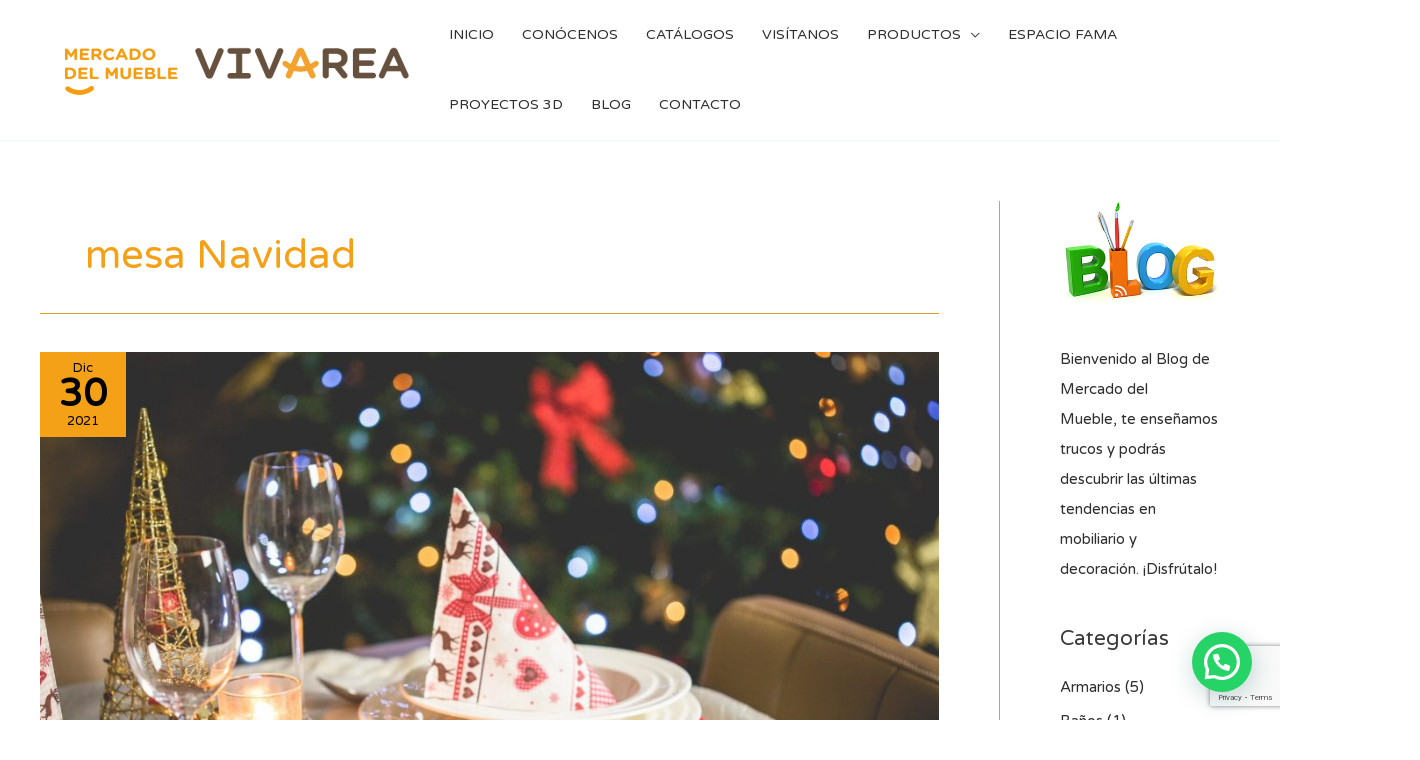

--- FILE ---
content_type: text/html; charset=utf-8
request_url: https://www.google.com/recaptcha/api2/anchor?ar=1&k=6Lf_BJ8pAAAAAH7FZBj6W4Wfrt9JfaQxhittlLfE&co=aHR0cHM6Ly93d3cubWVyY2Fkb2RlbG11ZWJsZS5lczo0NDM.&hl=en&v=N67nZn4AqZkNcbeMu4prBgzg&size=invisible&anchor-ms=20000&execute-ms=30000&cb=xcxhujch9d37
body_size: 48828
content:
<!DOCTYPE HTML><html dir="ltr" lang="en"><head><meta http-equiv="Content-Type" content="text/html; charset=UTF-8">
<meta http-equiv="X-UA-Compatible" content="IE=edge">
<title>reCAPTCHA</title>
<style type="text/css">
/* cyrillic-ext */
@font-face {
  font-family: 'Roboto';
  font-style: normal;
  font-weight: 400;
  font-stretch: 100%;
  src: url(//fonts.gstatic.com/s/roboto/v48/KFO7CnqEu92Fr1ME7kSn66aGLdTylUAMa3GUBHMdazTgWw.woff2) format('woff2');
  unicode-range: U+0460-052F, U+1C80-1C8A, U+20B4, U+2DE0-2DFF, U+A640-A69F, U+FE2E-FE2F;
}
/* cyrillic */
@font-face {
  font-family: 'Roboto';
  font-style: normal;
  font-weight: 400;
  font-stretch: 100%;
  src: url(//fonts.gstatic.com/s/roboto/v48/KFO7CnqEu92Fr1ME7kSn66aGLdTylUAMa3iUBHMdazTgWw.woff2) format('woff2');
  unicode-range: U+0301, U+0400-045F, U+0490-0491, U+04B0-04B1, U+2116;
}
/* greek-ext */
@font-face {
  font-family: 'Roboto';
  font-style: normal;
  font-weight: 400;
  font-stretch: 100%;
  src: url(//fonts.gstatic.com/s/roboto/v48/KFO7CnqEu92Fr1ME7kSn66aGLdTylUAMa3CUBHMdazTgWw.woff2) format('woff2');
  unicode-range: U+1F00-1FFF;
}
/* greek */
@font-face {
  font-family: 'Roboto';
  font-style: normal;
  font-weight: 400;
  font-stretch: 100%;
  src: url(//fonts.gstatic.com/s/roboto/v48/KFO7CnqEu92Fr1ME7kSn66aGLdTylUAMa3-UBHMdazTgWw.woff2) format('woff2');
  unicode-range: U+0370-0377, U+037A-037F, U+0384-038A, U+038C, U+038E-03A1, U+03A3-03FF;
}
/* math */
@font-face {
  font-family: 'Roboto';
  font-style: normal;
  font-weight: 400;
  font-stretch: 100%;
  src: url(//fonts.gstatic.com/s/roboto/v48/KFO7CnqEu92Fr1ME7kSn66aGLdTylUAMawCUBHMdazTgWw.woff2) format('woff2');
  unicode-range: U+0302-0303, U+0305, U+0307-0308, U+0310, U+0312, U+0315, U+031A, U+0326-0327, U+032C, U+032F-0330, U+0332-0333, U+0338, U+033A, U+0346, U+034D, U+0391-03A1, U+03A3-03A9, U+03B1-03C9, U+03D1, U+03D5-03D6, U+03F0-03F1, U+03F4-03F5, U+2016-2017, U+2034-2038, U+203C, U+2040, U+2043, U+2047, U+2050, U+2057, U+205F, U+2070-2071, U+2074-208E, U+2090-209C, U+20D0-20DC, U+20E1, U+20E5-20EF, U+2100-2112, U+2114-2115, U+2117-2121, U+2123-214F, U+2190, U+2192, U+2194-21AE, U+21B0-21E5, U+21F1-21F2, U+21F4-2211, U+2213-2214, U+2216-22FF, U+2308-230B, U+2310, U+2319, U+231C-2321, U+2336-237A, U+237C, U+2395, U+239B-23B7, U+23D0, U+23DC-23E1, U+2474-2475, U+25AF, U+25B3, U+25B7, U+25BD, U+25C1, U+25CA, U+25CC, U+25FB, U+266D-266F, U+27C0-27FF, U+2900-2AFF, U+2B0E-2B11, U+2B30-2B4C, U+2BFE, U+3030, U+FF5B, U+FF5D, U+1D400-1D7FF, U+1EE00-1EEFF;
}
/* symbols */
@font-face {
  font-family: 'Roboto';
  font-style: normal;
  font-weight: 400;
  font-stretch: 100%;
  src: url(//fonts.gstatic.com/s/roboto/v48/KFO7CnqEu92Fr1ME7kSn66aGLdTylUAMaxKUBHMdazTgWw.woff2) format('woff2');
  unicode-range: U+0001-000C, U+000E-001F, U+007F-009F, U+20DD-20E0, U+20E2-20E4, U+2150-218F, U+2190, U+2192, U+2194-2199, U+21AF, U+21E6-21F0, U+21F3, U+2218-2219, U+2299, U+22C4-22C6, U+2300-243F, U+2440-244A, U+2460-24FF, U+25A0-27BF, U+2800-28FF, U+2921-2922, U+2981, U+29BF, U+29EB, U+2B00-2BFF, U+4DC0-4DFF, U+FFF9-FFFB, U+10140-1018E, U+10190-1019C, U+101A0, U+101D0-101FD, U+102E0-102FB, U+10E60-10E7E, U+1D2C0-1D2D3, U+1D2E0-1D37F, U+1F000-1F0FF, U+1F100-1F1AD, U+1F1E6-1F1FF, U+1F30D-1F30F, U+1F315, U+1F31C, U+1F31E, U+1F320-1F32C, U+1F336, U+1F378, U+1F37D, U+1F382, U+1F393-1F39F, U+1F3A7-1F3A8, U+1F3AC-1F3AF, U+1F3C2, U+1F3C4-1F3C6, U+1F3CA-1F3CE, U+1F3D4-1F3E0, U+1F3ED, U+1F3F1-1F3F3, U+1F3F5-1F3F7, U+1F408, U+1F415, U+1F41F, U+1F426, U+1F43F, U+1F441-1F442, U+1F444, U+1F446-1F449, U+1F44C-1F44E, U+1F453, U+1F46A, U+1F47D, U+1F4A3, U+1F4B0, U+1F4B3, U+1F4B9, U+1F4BB, U+1F4BF, U+1F4C8-1F4CB, U+1F4D6, U+1F4DA, U+1F4DF, U+1F4E3-1F4E6, U+1F4EA-1F4ED, U+1F4F7, U+1F4F9-1F4FB, U+1F4FD-1F4FE, U+1F503, U+1F507-1F50B, U+1F50D, U+1F512-1F513, U+1F53E-1F54A, U+1F54F-1F5FA, U+1F610, U+1F650-1F67F, U+1F687, U+1F68D, U+1F691, U+1F694, U+1F698, U+1F6AD, U+1F6B2, U+1F6B9-1F6BA, U+1F6BC, U+1F6C6-1F6CF, U+1F6D3-1F6D7, U+1F6E0-1F6EA, U+1F6F0-1F6F3, U+1F6F7-1F6FC, U+1F700-1F7FF, U+1F800-1F80B, U+1F810-1F847, U+1F850-1F859, U+1F860-1F887, U+1F890-1F8AD, U+1F8B0-1F8BB, U+1F8C0-1F8C1, U+1F900-1F90B, U+1F93B, U+1F946, U+1F984, U+1F996, U+1F9E9, U+1FA00-1FA6F, U+1FA70-1FA7C, U+1FA80-1FA89, U+1FA8F-1FAC6, U+1FACE-1FADC, U+1FADF-1FAE9, U+1FAF0-1FAF8, U+1FB00-1FBFF;
}
/* vietnamese */
@font-face {
  font-family: 'Roboto';
  font-style: normal;
  font-weight: 400;
  font-stretch: 100%;
  src: url(//fonts.gstatic.com/s/roboto/v48/KFO7CnqEu92Fr1ME7kSn66aGLdTylUAMa3OUBHMdazTgWw.woff2) format('woff2');
  unicode-range: U+0102-0103, U+0110-0111, U+0128-0129, U+0168-0169, U+01A0-01A1, U+01AF-01B0, U+0300-0301, U+0303-0304, U+0308-0309, U+0323, U+0329, U+1EA0-1EF9, U+20AB;
}
/* latin-ext */
@font-face {
  font-family: 'Roboto';
  font-style: normal;
  font-weight: 400;
  font-stretch: 100%;
  src: url(//fonts.gstatic.com/s/roboto/v48/KFO7CnqEu92Fr1ME7kSn66aGLdTylUAMa3KUBHMdazTgWw.woff2) format('woff2');
  unicode-range: U+0100-02BA, U+02BD-02C5, U+02C7-02CC, U+02CE-02D7, U+02DD-02FF, U+0304, U+0308, U+0329, U+1D00-1DBF, U+1E00-1E9F, U+1EF2-1EFF, U+2020, U+20A0-20AB, U+20AD-20C0, U+2113, U+2C60-2C7F, U+A720-A7FF;
}
/* latin */
@font-face {
  font-family: 'Roboto';
  font-style: normal;
  font-weight: 400;
  font-stretch: 100%;
  src: url(//fonts.gstatic.com/s/roboto/v48/KFO7CnqEu92Fr1ME7kSn66aGLdTylUAMa3yUBHMdazQ.woff2) format('woff2');
  unicode-range: U+0000-00FF, U+0131, U+0152-0153, U+02BB-02BC, U+02C6, U+02DA, U+02DC, U+0304, U+0308, U+0329, U+2000-206F, U+20AC, U+2122, U+2191, U+2193, U+2212, U+2215, U+FEFF, U+FFFD;
}
/* cyrillic-ext */
@font-face {
  font-family: 'Roboto';
  font-style: normal;
  font-weight: 500;
  font-stretch: 100%;
  src: url(//fonts.gstatic.com/s/roboto/v48/KFO7CnqEu92Fr1ME7kSn66aGLdTylUAMa3GUBHMdazTgWw.woff2) format('woff2');
  unicode-range: U+0460-052F, U+1C80-1C8A, U+20B4, U+2DE0-2DFF, U+A640-A69F, U+FE2E-FE2F;
}
/* cyrillic */
@font-face {
  font-family: 'Roboto';
  font-style: normal;
  font-weight: 500;
  font-stretch: 100%;
  src: url(//fonts.gstatic.com/s/roboto/v48/KFO7CnqEu92Fr1ME7kSn66aGLdTylUAMa3iUBHMdazTgWw.woff2) format('woff2');
  unicode-range: U+0301, U+0400-045F, U+0490-0491, U+04B0-04B1, U+2116;
}
/* greek-ext */
@font-face {
  font-family: 'Roboto';
  font-style: normal;
  font-weight: 500;
  font-stretch: 100%;
  src: url(//fonts.gstatic.com/s/roboto/v48/KFO7CnqEu92Fr1ME7kSn66aGLdTylUAMa3CUBHMdazTgWw.woff2) format('woff2');
  unicode-range: U+1F00-1FFF;
}
/* greek */
@font-face {
  font-family: 'Roboto';
  font-style: normal;
  font-weight: 500;
  font-stretch: 100%;
  src: url(//fonts.gstatic.com/s/roboto/v48/KFO7CnqEu92Fr1ME7kSn66aGLdTylUAMa3-UBHMdazTgWw.woff2) format('woff2');
  unicode-range: U+0370-0377, U+037A-037F, U+0384-038A, U+038C, U+038E-03A1, U+03A3-03FF;
}
/* math */
@font-face {
  font-family: 'Roboto';
  font-style: normal;
  font-weight: 500;
  font-stretch: 100%;
  src: url(//fonts.gstatic.com/s/roboto/v48/KFO7CnqEu92Fr1ME7kSn66aGLdTylUAMawCUBHMdazTgWw.woff2) format('woff2');
  unicode-range: U+0302-0303, U+0305, U+0307-0308, U+0310, U+0312, U+0315, U+031A, U+0326-0327, U+032C, U+032F-0330, U+0332-0333, U+0338, U+033A, U+0346, U+034D, U+0391-03A1, U+03A3-03A9, U+03B1-03C9, U+03D1, U+03D5-03D6, U+03F0-03F1, U+03F4-03F5, U+2016-2017, U+2034-2038, U+203C, U+2040, U+2043, U+2047, U+2050, U+2057, U+205F, U+2070-2071, U+2074-208E, U+2090-209C, U+20D0-20DC, U+20E1, U+20E5-20EF, U+2100-2112, U+2114-2115, U+2117-2121, U+2123-214F, U+2190, U+2192, U+2194-21AE, U+21B0-21E5, U+21F1-21F2, U+21F4-2211, U+2213-2214, U+2216-22FF, U+2308-230B, U+2310, U+2319, U+231C-2321, U+2336-237A, U+237C, U+2395, U+239B-23B7, U+23D0, U+23DC-23E1, U+2474-2475, U+25AF, U+25B3, U+25B7, U+25BD, U+25C1, U+25CA, U+25CC, U+25FB, U+266D-266F, U+27C0-27FF, U+2900-2AFF, U+2B0E-2B11, U+2B30-2B4C, U+2BFE, U+3030, U+FF5B, U+FF5D, U+1D400-1D7FF, U+1EE00-1EEFF;
}
/* symbols */
@font-face {
  font-family: 'Roboto';
  font-style: normal;
  font-weight: 500;
  font-stretch: 100%;
  src: url(//fonts.gstatic.com/s/roboto/v48/KFO7CnqEu92Fr1ME7kSn66aGLdTylUAMaxKUBHMdazTgWw.woff2) format('woff2');
  unicode-range: U+0001-000C, U+000E-001F, U+007F-009F, U+20DD-20E0, U+20E2-20E4, U+2150-218F, U+2190, U+2192, U+2194-2199, U+21AF, U+21E6-21F0, U+21F3, U+2218-2219, U+2299, U+22C4-22C6, U+2300-243F, U+2440-244A, U+2460-24FF, U+25A0-27BF, U+2800-28FF, U+2921-2922, U+2981, U+29BF, U+29EB, U+2B00-2BFF, U+4DC0-4DFF, U+FFF9-FFFB, U+10140-1018E, U+10190-1019C, U+101A0, U+101D0-101FD, U+102E0-102FB, U+10E60-10E7E, U+1D2C0-1D2D3, U+1D2E0-1D37F, U+1F000-1F0FF, U+1F100-1F1AD, U+1F1E6-1F1FF, U+1F30D-1F30F, U+1F315, U+1F31C, U+1F31E, U+1F320-1F32C, U+1F336, U+1F378, U+1F37D, U+1F382, U+1F393-1F39F, U+1F3A7-1F3A8, U+1F3AC-1F3AF, U+1F3C2, U+1F3C4-1F3C6, U+1F3CA-1F3CE, U+1F3D4-1F3E0, U+1F3ED, U+1F3F1-1F3F3, U+1F3F5-1F3F7, U+1F408, U+1F415, U+1F41F, U+1F426, U+1F43F, U+1F441-1F442, U+1F444, U+1F446-1F449, U+1F44C-1F44E, U+1F453, U+1F46A, U+1F47D, U+1F4A3, U+1F4B0, U+1F4B3, U+1F4B9, U+1F4BB, U+1F4BF, U+1F4C8-1F4CB, U+1F4D6, U+1F4DA, U+1F4DF, U+1F4E3-1F4E6, U+1F4EA-1F4ED, U+1F4F7, U+1F4F9-1F4FB, U+1F4FD-1F4FE, U+1F503, U+1F507-1F50B, U+1F50D, U+1F512-1F513, U+1F53E-1F54A, U+1F54F-1F5FA, U+1F610, U+1F650-1F67F, U+1F687, U+1F68D, U+1F691, U+1F694, U+1F698, U+1F6AD, U+1F6B2, U+1F6B9-1F6BA, U+1F6BC, U+1F6C6-1F6CF, U+1F6D3-1F6D7, U+1F6E0-1F6EA, U+1F6F0-1F6F3, U+1F6F7-1F6FC, U+1F700-1F7FF, U+1F800-1F80B, U+1F810-1F847, U+1F850-1F859, U+1F860-1F887, U+1F890-1F8AD, U+1F8B0-1F8BB, U+1F8C0-1F8C1, U+1F900-1F90B, U+1F93B, U+1F946, U+1F984, U+1F996, U+1F9E9, U+1FA00-1FA6F, U+1FA70-1FA7C, U+1FA80-1FA89, U+1FA8F-1FAC6, U+1FACE-1FADC, U+1FADF-1FAE9, U+1FAF0-1FAF8, U+1FB00-1FBFF;
}
/* vietnamese */
@font-face {
  font-family: 'Roboto';
  font-style: normal;
  font-weight: 500;
  font-stretch: 100%;
  src: url(//fonts.gstatic.com/s/roboto/v48/KFO7CnqEu92Fr1ME7kSn66aGLdTylUAMa3OUBHMdazTgWw.woff2) format('woff2');
  unicode-range: U+0102-0103, U+0110-0111, U+0128-0129, U+0168-0169, U+01A0-01A1, U+01AF-01B0, U+0300-0301, U+0303-0304, U+0308-0309, U+0323, U+0329, U+1EA0-1EF9, U+20AB;
}
/* latin-ext */
@font-face {
  font-family: 'Roboto';
  font-style: normal;
  font-weight: 500;
  font-stretch: 100%;
  src: url(//fonts.gstatic.com/s/roboto/v48/KFO7CnqEu92Fr1ME7kSn66aGLdTylUAMa3KUBHMdazTgWw.woff2) format('woff2');
  unicode-range: U+0100-02BA, U+02BD-02C5, U+02C7-02CC, U+02CE-02D7, U+02DD-02FF, U+0304, U+0308, U+0329, U+1D00-1DBF, U+1E00-1E9F, U+1EF2-1EFF, U+2020, U+20A0-20AB, U+20AD-20C0, U+2113, U+2C60-2C7F, U+A720-A7FF;
}
/* latin */
@font-face {
  font-family: 'Roboto';
  font-style: normal;
  font-weight: 500;
  font-stretch: 100%;
  src: url(//fonts.gstatic.com/s/roboto/v48/KFO7CnqEu92Fr1ME7kSn66aGLdTylUAMa3yUBHMdazQ.woff2) format('woff2');
  unicode-range: U+0000-00FF, U+0131, U+0152-0153, U+02BB-02BC, U+02C6, U+02DA, U+02DC, U+0304, U+0308, U+0329, U+2000-206F, U+20AC, U+2122, U+2191, U+2193, U+2212, U+2215, U+FEFF, U+FFFD;
}
/* cyrillic-ext */
@font-face {
  font-family: 'Roboto';
  font-style: normal;
  font-weight: 900;
  font-stretch: 100%;
  src: url(//fonts.gstatic.com/s/roboto/v48/KFO7CnqEu92Fr1ME7kSn66aGLdTylUAMa3GUBHMdazTgWw.woff2) format('woff2');
  unicode-range: U+0460-052F, U+1C80-1C8A, U+20B4, U+2DE0-2DFF, U+A640-A69F, U+FE2E-FE2F;
}
/* cyrillic */
@font-face {
  font-family: 'Roboto';
  font-style: normal;
  font-weight: 900;
  font-stretch: 100%;
  src: url(//fonts.gstatic.com/s/roboto/v48/KFO7CnqEu92Fr1ME7kSn66aGLdTylUAMa3iUBHMdazTgWw.woff2) format('woff2');
  unicode-range: U+0301, U+0400-045F, U+0490-0491, U+04B0-04B1, U+2116;
}
/* greek-ext */
@font-face {
  font-family: 'Roboto';
  font-style: normal;
  font-weight: 900;
  font-stretch: 100%;
  src: url(//fonts.gstatic.com/s/roboto/v48/KFO7CnqEu92Fr1ME7kSn66aGLdTylUAMa3CUBHMdazTgWw.woff2) format('woff2');
  unicode-range: U+1F00-1FFF;
}
/* greek */
@font-face {
  font-family: 'Roboto';
  font-style: normal;
  font-weight: 900;
  font-stretch: 100%;
  src: url(//fonts.gstatic.com/s/roboto/v48/KFO7CnqEu92Fr1ME7kSn66aGLdTylUAMa3-UBHMdazTgWw.woff2) format('woff2');
  unicode-range: U+0370-0377, U+037A-037F, U+0384-038A, U+038C, U+038E-03A1, U+03A3-03FF;
}
/* math */
@font-face {
  font-family: 'Roboto';
  font-style: normal;
  font-weight: 900;
  font-stretch: 100%;
  src: url(//fonts.gstatic.com/s/roboto/v48/KFO7CnqEu92Fr1ME7kSn66aGLdTylUAMawCUBHMdazTgWw.woff2) format('woff2');
  unicode-range: U+0302-0303, U+0305, U+0307-0308, U+0310, U+0312, U+0315, U+031A, U+0326-0327, U+032C, U+032F-0330, U+0332-0333, U+0338, U+033A, U+0346, U+034D, U+0391-03A1, U+03A3-03A9, U+03B1-03C9, U+03D1, U+03D5-03D6, U+03F0-03F1, U+03F4-03F5, U+2016-2017, U+2034-2038, U+203C, U+2040, U+2043, U+2047, U+2050, U+2057, U+205F, U+2070-2071, U+2074-208E, U+2090-209C, U+20D0-20DC, U+20E1, U+20E5-20EF, U+2100-2112, U+2114-2115, U+2117-2121, U+2123-214F, U+2190, U+2192, U+2194-21AE, U+21B0-21E5, U+21F1-21F2, U+21F4-2211, U+2213-2214, U+2216-22FF, U+2308-230B, U+2310, U+2319, U+231C-2321, U+2336-237A, U+237C, U+2395, U+239B-23B7, U+23D0, U+23DC-23E1, U+2474-2475, U+25AF, U+25B3, U+25B7, U+25BD, U+25C1, U+25CA, U+25CC, U+25FB, U+266D-266F, U+27C0-27FF, U+2900-2AFF, U+2B0E-2B11, U+2B30-2B4C, U+2BFE, U+3030, U+FF5B, U+FF5D, U+1D400-1D7FF, U+1EE00-1EEFF;
}
/* symbols */
@font-face {
  font-family: 'Roboto';
  font-style: normal;
  font-weight: 900;
  font-stretch: 100%;
  src: url(//fonts.gstatic.com/s/roboto/v48/KFO7CnqEu92Fr1ME7kSn66aGLdTylUAMaxKUBHMdazTgWw.woff2) format('woff2');
  unicode-range: U+0001-000C, U+000E-001F, U+007F-009F, U+20DD-20E0, U+20E2-20E4, U+2150-218F, U+2190, U+2192, U+2194-2199, U+21AF, U+21E6-21F0, U+21F3, U+2218-2219, U+2299, U+22C4-22C6, U+2300-243F, U+2440-244A, U+2460-24FF, U+25A0-27BF, U+2800-28FF, U+2921-2922, U+2981, U+29BF, U+29EB, U+2B00-2BFF, U+4DC0-4DFF, U+FFF9-FFFB, U+10140-1018E, U+10190-1019C, U+101A0, U+101D0-101FD, U+102E0-102FB, U+10E60-10E7E, U+1D2C0-1D2D3, U+1D2E0-1D37F, U+1F000-1F0FF, U+1F100-1F1AD, U+1F1E6-1F1FF, U+1F30D-1F30F, U+1F315, U+1F31C, U+1F31E, U+1F320-1F32C, U+1F336, U+1F378, U+1F37D, U+1F382, U+1F393-1F39F, U+1F3A7-1F3A8, U+1F3AC-1F3AF, U+1F3C2, U+1F3C4-1F3C6, U+1F3CA-1F3CE, U+1F3D4-1F3E0, U+1F3ED, U+1F3F1-1F3F3, U+1F3F5-1F3F7, U+1F408, U+1F415, U+1F41F, U+1F426, U+1F43F, U+1F441-1F442, U+1F444, U+1F446-1F449, U+1F44C-1F44E, U+1F453, U+1F46A, U+1F47D, U+1F4A3, U+1F4B0, U+1F4B3, U+1F4B9, U+1F4BB, U+1F4BF, U+1F4C8-1F4CB, U+1F4D6, U+1F4DA, U+1F4DF, U+1F4E3-1F4E6, U+1F4EA-1F4ED, U+1F4F7, U+1F4F9-1F4FB, U+1F4FD-1F4FE, U+1F503, U+1F507-1F50B, U+1F50D, U+1F512-1F513, U+1F53E-1F54A, U+1F54F-1F5FA, U+1F610, U+1F650-1F67F, U+1F687, U+1F68D, U+1F691, U+1F694, U+1F698, U+1F6AD, U+1F6B2, U+1F6B9-1F6BA, U+1F6BC, U+1F6C6-1F6CF, U+1F6D3-1F6D7, U+1F6E0-1F6EA, U+1F6F0-1F6F3, U+1F6F7-1F6FC, U+1F700-1F7FF, U+1F800-1F80B, U+1F810-1F847, U+1F850-1F859, U+1F860-1F887, U+1F890-1F8AD, U+1F8B0-1F8BB, U+1F8C0-1F8C1, U+1F900-1F90B, U+1F93B, U+1F946, U+1F984, U+1F996, U+1F9E9, U+1FA00-1FA6F, U+1FA70-1FA7C, U+1FA80-1FA89, U+1FA8F-1FAC6, U+1FACE-1FADC, U+1FADF-1FAE9, U+1FAF0-1FAF8, U+1FB00-1FBFF;
}
/* vietnamese */
@font-face {
  font-family: 'Roboto';
  font-style: normal;
  font-weight: 900;
  font-stretch: 100%;
  src: url(//fonts.gstatic.com/s/roboto/v48/KFO7CnqEu92Fr1ME7kSn66aGLdTylUAMa3OUBHMdazTgWw.woff2) format('woff2');
  unicode-range: U+0102-0103, U+0110-0111, U+0128-0129, U+0168-0169, U+01A0-01A1, U+01AF-01B0, U+0300-0301, U+0303-0304, U+0308-0309, U+0323, U+0329, U+1EA0-1EF9, U+20AB;
}
/* latin-ext */
@font-face {
  font-family: 'Roboto';
  font-style: normal;
  font-weight: 900;
  font-stretch: 100%;
  src: url(//fonts.gstatic.com/s/roboto/v48/KFO7CnqEu92Fr1ME7kSn66aGLdTylUAMa3KUBHMdazTgWw.woff2) format('woff2');
  unicode-range: U+0100-02BA, U+02BD-02C5, U+02C7-02CC, U+02CE-02D7, U+02DD-02FF, U+0304, U+0308, U+0329, U+1D00-1DBF, U+1E00-1E9F, U+1EF2-1EFF, U+2020, U+20A0-20AB, U+20AD-20C0, U+2113, U+2C60-2C7F, U+A720-A7FF;
}
/* latin */
@font-face {
  font-family: 'Roboto';
  font-style: normal;
  font-weight: 900;
  font-stretch: 100%;
  src: url(//fonts.gstatic.com/s/roboto/v48/KFO7CnqEu92Fr1ME7kSn66aGLdTylUAMa3yUBHMdazQ.woff2) format('woff2');
  unicode-range: U+0000-00FF, U+0131, U+0152-0153, U+02BB-02BC, U+02C6, U+02DA, U+02DC, U+0304, U+0308, U+0329, U+2000-206F, U+20AC, U+2122, U+2191, U+2193, U+2212, U+2215, U+FEFF, U+FFFD;
}

</style>
<link rel="stylesheet" type="text/css" href="https://www.gstatic.com/recaptcha/releases/N67nZn4AqZkNcbeMu4prBgzg/styles__ltr.css">
<script nonce="JcGdFxpmEHXw56Pfmu-_MA" type="text/javascript">window['__recaptcha_api'] = 'https://www.google.com/recaptcha/api2/';</script>
<script type="text/javascript" src="https://www.gstatic.com/recaptcha/releases/N67nZn4AqZkNcbeMu4prBgzg/recaptcha__en.js" nonce="JcGdFxpmEHXw56Pfmu-_MA">
      
    </script></head>
<body><div id="rc-anchor-alert" class="rc-anchor-alert"></div>
<input type="hidden" id="recaptcha-token" value="[base64]">
<script type="text/javascript" nonce="JcGdFxpmEHXw56Pfmu-_MA">
      recaptcha.anchor.Main.init("[\x22ainput\x22,[\x22bgdata\x22,\x22\x22,\[base64]/[base64]/[base64]/[base64]/[base64]/UltsKytdPUU6KEU8MjA0OD9SW2wrK109RT4+NnwxOTI6KChFJjY0NTEyKT09NTUyOTYmJk0rMTxjLmxlbmd0aCYmKGMuY2hhckNvZGVBdChNKzEpJjY0NTEyKT09NTYzMjA/[base64]/[base64]/[base64]/[base64]/[base64]/[base64]/[base64]\x22,\[base64]\x22,\x22w4hYwpIiw6ErwrDDiArDqifDjMOXwqrCpWokwq7DuMOwGUR/woXDnWTClyfDp1/[base64]/[base64]/[base64]/CgCIgw5ZmwrXDiCZ7MMOgag3Du8KkwoZjewVwdcKdwrchw4/Ch8O2woMnwpHDjQArw6RwJsOrVMORwpVQw6bDrcKSwpjCnGV4OQPDm2ptPsOzw5/[base64]/[base64]/ACHCk8Ocw4nDoQnDuMOjNlbDisKSwqN6w74yYSVcXDnDrMO7KMOcaWlsEMOjw6ttwoDDpiLDp1kjwp7ChcKJWcOiOUPDoxBaw4pawpjDrMKjTG/Cj0BTUcO3wr/DssO2bcOVw6PCin/DlxwtQcKEVSlZTMKTV8K7wo0vw7NpwoLCqsKRw4rCrCcZw6rCpH5ZUcOowr4wJsKZPAQ+WMOgw4PDocOSw7/CgWHCkMOtwo/DkmXDpW7DsATDi8KaCnPDiQrCjjfDshVJwqJ1wpJbwobDuhY1woXCh1x/w7vDiyTCjGvDhBjDusKkw6Yew47Dl8KjCjnCsXLDujdnC0bDvMKPwpvDrsOIL8K1w4EPwobDqxUBw6TCl3pwScKOw6nCqMKHXsKBwo9tw5PDusOJfsK3wovDsy/Ck8OZFWlAABhRw5vDuy3Ck8KGwohAw7XDm8KKwpXCgcKaw7M3Kn02wrgZwr9VXAs0S8KaMmDCqyFhBcO2wo4vw4Ztwo7CggDCnsKSGFTDt8OVw65Cw4kCOMOawp/CoWZxA8K5wq1GVybCkylcw6rDpxHDpcKpJcKPIcKqF8Oaw5hiwo/CgsOvf8OPw5HChMO/Yk0BwrAewo/DrMOzbMO1woVJwpXDq8K+w6sCAEPCnMKEWcOZPMOLR312w7ptK1sBwpbChMKNwqpFbcK9RsO+d8KrwpjDl2nCjnhfw7vDtcK2w7vDoDnCpkMdw4UOZFfCrgtWRsOZwpJww6nDgMOUQgIaDMOSLcKxwpzDtMK6w5nCj8O1Dj/DksOlX8KSw7bDmg/CvcKJI2FPw5FWwo/CusKHw58rUMK5YVnCl8KIw6DClAbDscOIVcKXwrV6KQQnCA5qBh1owqDCksKYWElPw4XDl20YwqR2FcOzw7jCrMOdw5DDrU1BeiAcKRQVOjdlwr/ChX0SWMK6woI7w7DDpkp1CMOnVMKwY8Ktw7LChsO/WjwHSF7ChFc3OMKOHnXCv30fwrLDusKGQsKSw5/CsnLClMKrw7QRwrxDFsKHw5jDksKYw51OwoDCoMKswqPCh1TCnwLCuDLCmsKPw6rCiirDlsO5w5jCjcKcFRlFw7J1wqNHMMOlNFDDj8KYJwnDoMO1dDLDggvCvMKSGcOkYmkKwpTCtRsvw7YGwp8RworCtA/Do8KxFMO/w6c5Ygc8JcOnRMKtDUrCpFJYw4UiTkNrw4rCk8KMSE7CgEPCncKmLWXDlsORRDlSE8K4w5fCqgdxw7PDqMK+w6rCt3sqU8OFQR0xYys/w5AXfHBTUsKEw5FoFlJYfmLDt8KBw43Cq8KIw6tefT4dwqLCuQzCozbDg8O+wok/O8ObEVhMw6tmEsK1wqQbHsONw7Muwp/[base64]/Do3HDuMOUwrpUb8Kaw4I0Fy1/wqoTHMO2I8OEw5IfW8KOOxofwrHCkMObw6Z4w4DCnMKtGhLDoHbCiVlJBcKtw6YtwqDCumw/DE4HO3gAwqMAAGFBJ8OHFXwwMkPCpsKdL8Kowp7DssOQw6jDkwQEG8OUwpvCmzV/IMOow7xcEEfClSZ6Qmc/w6vDisObwozDkQrDmQ5GLsK+U1YWwqDDll9pwoLDux/CoF1FwrzCjnQ/LzTDh2BAw6fDoGrCjMKowqoJfMK0w5NgCyXDjzzDgl1zNMK3wpEeYMOyIDgvKjxeNhLCtjZKPMOuIsO3wrQ9BVMIwq8SwonCu2VwU8OAV8KAfDfDhQNlUMO0w7HCksOAGMO1w5giw6bCsnlJMBFpTsOxIVDDpMK4w7Y/[base64]/Ds0EiOMOEw4kkw4fDsBoIw4HDpMKsw4LDh8Kow4Y4w7PCmsOHwrJNAB1BKUg9TxbChhNyNlUqfncOwp8Vw6Z9c8OFw6c/IBjDnsOfBcO6wo8nw4YFw7/CucOqfXQVc2/Dmk1FwovCiC9ew5XDn8KVXsOsEjHDnsOvTlXDn2kAf2/DlcKXwqdsVsOxw5hKwr5xwqouw4rCvMK3J8KJwqUVw4gSaMOTJcK6w5zDqMKNHkhFwovCnW0ALVZzV8KjMBp0wrvDgAHDhxRCTcKMYsOhTTvClhXCi8OXw5HDnsOEw6MuAELClAFdwoFuVQ0pMcKNNVE2LV/CtAx7S21XTzpFZ1QIFzHDrDQncMKBw4sNw6LCmcObLsOwwqcVw6JxLHDCnMOfw4JxNg/[base64]/Dnz8qwrXDgAzCusOxJV5Nw5rClsO4w7kBw4FLCmhbSh5ZAsK6w41iw5c6w5rDvHZqw4BDw5dawpkPwqPCrcK8K8OnKG4CJMO5wp53GsOFw6/Dv8Kowp9GJsOmw4doCHJWV8OsTHbCrcKbwoJAw7Z4w6TDj8OHAMKkbnvDq8OBw6YjcMOMViBXPsK1XUkkIkwFWMKXcU7CuDfChhtfFETCi0Y0wrxfwqwew5DDtcKJwqrCvsK4TsK3N0fDmXrDnjcWL8K/QsKFUHIjw7TDh3F9OcK4wo5Uwpgiw5JFwqgSwqTCm8KaRsK/[base64]/CojfCj8KQwojChHrClhpfworDvcKyQsOHw57CgsKswqrDpm/DllEnBcOvSkXCgkrCil49PMOENmoCwqxTMTRbB8OtworCu8KyQsK1w4zCowAZwql/wp/CiBfCrMO5woR2wrnCuxzDkDvDnUd3JMOjIV7DjibDuhnCisOew7sEw4nCmcOvFC3DsTpfw7dNX8KVD2rCuSwAZ2/DisKkcXlywoJEw7FTwqdWwotABMKGJ8OEw5pCwop5DcKRLMKGwq4Zw5HDkWxzwrp3woLDn8K4w57CkDRIw5HCu8ONCcKSw4PCicOcw6h+aCwpHsO/[base64]/wqQxw4XDmErDrl9jTmbCjlUjwqDDr0/DvcO/VW7DvGpCw6ldE0nDmsKSw4FPwp/CjBUuLCk8wqsXW8O/[base64]/VlnCjMOHw5s8w6hbw70Fw4UGw7LDjU7CnsOAw6TDrMKhw4zDtcOdw7ctwo3DmiLDilYlwojDtw3Cj8OIIidqSC/DkFnCu1QiXHMHw6TCtsKRwoXDlsKHN8ObAjV3w4Npw7cTw7/Dt8K+woBLF8OuME4dLsKgw44fw7V8RUFzwqxHWsOMwoMcwoTClMOxw6duw57DvMK7OsOCLsKVc8Knw5LDkMOzwr4nTBEDbEQGEcKfwpzCpcKgwpPCrcOqw5VbwrEMN2kFSg/[base64]/Dulg4wp9Gw7rCjEHDnkplw47DpUMrRGxzGW5MUsKUw6ouwpguU8OYwocAwq5udCHCnMKGw5waw4RQHcKow7DDjmdSwqLDoHvCnRNBZjAzwrsWG8O/DsKEwoMFwq8pNsOgw73ConvCiBLCqMOswp/[base64]/CpGQGEMOcacOHwq/CgQwWasKIBsOAw55hTsOiSjAOXQTCqyIMwpTDjcK9w7MywroUZ1FxFiHDh3/DuMK/w754WG9two/Djw/Cq3hvaxYveMKswopWIkxvIMO8wrTDssO/cMK3w58kH0tbPsOyw7l3H8K/w7jDrcOJO8OyMgBNwqbCjFvDoMO+ZgjCtMOccEEVw7jDm1XCvlvDi1cPwphLwqYow6lDwpjDugPDrA/DolNHw7MfwrsCw5fCnMOIwp3Cs8KiRUzCucOwQmoSw61Twqhuwo1Lw5gUG3NGw4PDgMKSw4HCrcKOw4RleGQvw5JnIAzDo8Knw7HDsMKKwrJYwow0P1QRVQxRYRh5w6xIwovCrcKCwojCu1PDtsOrw6jDpXA+w4lGwpYtwo/DsArCnMKRw7zCkcKzw7rCtyICa8KKbcKGwpt1WsKjw7/Dt8OSPsO9ZMKewr3Cj1cBw7R2w6/[base64]/L8OfwozDmEcpTiJwwpHDncOTwq1sw7PClGzCmBXDon04wqzDsUPDkQfDlE84wpYcLV8DwrXCnzvDvsO1w7rCsnPDrcOGCcOEJMKWw7VeV38Jw4lFwpQCWzHDg3TCjFfDoRbCtjPCsMKfd8O1w4kqw43Dm27DscOhw65JwpDCvcOJMG15JsOrGsKswr8/woI/w5kQN2bDkTHCisOPVBrCu8KjZRBSwqZrUsKYwrMaw4xtUnI6w77DqgHDuRLDncOVJcORGjvChxxKYcKtw6XDu8OGwqrCvxVmfgPDqUvCg8OswozDrB/[base64]/CsyNYwpsRdAl2N8KXfGvDoHwEBXfChsK8wpHDicKaVyfDkMOFw6BxPsKFw5TDkMOIw4bCgcK/[base64]/CmSHDmicJSsKndm1UYDM5D8KKaBRsJsKHc8OFRlLCnMOYV3HCi8KUwrp4JkDCrcKyw6vDl2XDkj7Cpy1BwqTCqsK6MsKZe8KcfR7Ds8OdaMKUwqjDgznDum16wp/DqsK3w7jCmGnDtwDDqMOBRcKMQhFOEcOLwpbCgsKwwocfw77DjcOEPMO/[base64]/w4rDm8KpOXJFSkJuH8OGTk/[base64]/CqBbCuw9NScO7dMOGw402BRAYPMKkwrPCuxgFW8KVw497BsK7HcOcwpAhwp87wqpCw6nDtlHDocOTPsKRVsOcLiPDuMKNwpVMRk7DmG95w6dawpHDpF8Mw4QBbXNBY2/CgQ8vJcKGd8K4w6guEMOVwqDCgMKbwo85IlXCrcKWw6zCjsKHHcK/WCt4PTUmw7QNw7czw4dUwrzClz3Cj8K5w4sAwoB5O8O/PSDCmhdSw6nCoMK4wqLDlXLCpFsYaMKWfsKeeMOwacKGBxHCpQwsFDssJVfDkQ5AwrHCkMOtS8Kcw4wTIMOoFsKgScK7f1NybRFtFBfDgVIMwoZ3w4nDnHVVaMKxw7nDgsOTPcKYwo9BI20JL8OHwr/[base64]/w457w7I7w7rDvTXCmgvCgsKnwr7DthY6Z8KQwpPDswQicMK7w73DoMKMwqjDgWXCvhNZV8OlDcK2O8KOw4HDsMKBDAxXwrvCiMORXE0FDMK1FQPCmGApwqRSblFqK8OSZUfDtW/CusOEK8OdcCbCigUuS8O2WsKqw4vCrHpke8Oqwr7Cp8Kqw7XDvgJBw7BQM8ONwpQ3AnvDsTFMGUpnw6ALwoAHW8KJPyl0MMKETRPCkgsraMKAw7U5w7nCs8Oge8KLw6DDh8K+wpoTIB/CtsK0wpXCokfCnHgVwo0Mw5lRw7vDk1HCqcOlAsOpw6MfF8OqdcKPwoFdMcOXw4V+w7bDocKHw6/Cvi3Co3pnfsOmw4QpLQnCmcK2C8KrAcOvVjVMHl7Ct8K8eR8obsO6U8OVw7xcGFDDiyI4JDR8woV2w74bccKjWcOiw67Dsz/CqnFbfFjDjRLDo8K2A8KcewAGwpcCOxXDgkg/woIjw4fDkMK3LlXCnk7DgMKgQ8KSdMOxw7E5RMKIF8KEX3bDjix2FMOKwq/Csy0rw6jDpcOIVMOyUcOGMVlAw7Fcw61qw5UjAyMZVRDCu27CsMK7AhU3w7nCncOMwqDCvT5Jw5QdwqnDsxzDu2E9wrnChMKeDsK4N8O2w6piKsOqwooDwqPDscKgSgpEXsOwM8Ohw4XDpV5lw7c3wq/DrDLDvGA2T8Kxw7hiw5wWHknDosOjUF/CpUtRZ8KYP37DuHfCg3vDgwBLO8KBI8KSw7XDo8Kyw6/DvcOzX8KJw7XDj3DDt0XClCNnw6Q6w4Z/wokrBsKCw5LCjcOXHcKpw7jCgj7DscO1LMONwp3Dv8O1woXCrsOHw6x+w4B3w68ibHfCrFfCgik4CsKRD8ObacKtwrrDnFtswq1kTjDDkhE7w4ZDFT7DpMOawobDmcKcw4/DmzNBwrrCjMKUDcKTw7NSw4lsa8KTw40sMcK5w4bCukHDl8K6wozChyFuY8Khw5lQYj3DmsOIUUTDmMO4Q3lLR3nDqUPDrxdPw5QPKsKfTcORwqTCjsKWMRbDscOlwrHCm8K3w51AwqQHb8KVwo/CuMKsw7/DgFbCm8KdIA5XR3XCmMOJw6Y7Qxwxwr/Dtm9lQ8KJw60UHcO2aFPCr23CtGjDhVQVCSjCvcOJwr1NNsOnEjHCgcKnIGpcwrLDpcKIwonDrH7Di2h8w5woU8KfY8OUaxc7wpjCsAfCmsKGdXLDpDARwoHDn8O9w5MUCcK/VWbChsOpXDXDrDRPd8O8e8KbwqbDkcOAa8OfLsKWUVRfw6HCpMKUwqTCqsKbJX7CvcOaw7xCesKMw6DCssOxw4MJPlbCl8KMClMddQ7CgcOaw5zDksOvcFAzK8KWMcOQw4AZwos8IyLDg8ODw6YDwpjCmDrDsn/DmMOSRMO0fkBjAMOjw51Iwq7Dlm3DjcKwU8KAQg/DisO/dsK2woR7RxIuUWFoecKQdF7CjMKUY8Orw5nCqcOiC8OHwqV8wojDn8KZw5Ibw5g3YMOmKixww5lCQcOaw4lMwoQKwpfDj8KEwo/CriXCssKZYcKEGUx9cWJzecOOR8OAw6lZw5LCvcKbwr7CuMKTwozCmnMKYRY5AyBFeF05w5vCgcKMOcOCVA7ChGXDl8OAwq7DsAPDmMKywo9rUgjDhwhcwqN1CsODw48Xwp1cNXLDlsOaMcOywqRvaDYfw7jDtsO1AwLCtsO9w7/Dj3TDucK6IF0ZwrZUw6lNb8OEwoBwZnrCrzdQw7ctRcObP17CuTnCthXChFpYLMKvMMKrV8OSP8KLUcOhwpALY1FmZS/CpMOvODfDvsKEw5/DgxPChsOHw4B/RiDDiEXCk2pUwp8PQcKMe8OUwrE6X1Y/[base64]/[base64]/wqXDicKzEDHCrsO7XsKxwoNewrTDlcKdwpzDpcOobzHCjnfDg8KtwrY5wo7CrcOrEBMTXnN5w6rCpVx9dAzClnA0wp3DicKuwqgCLcOSwpwEwr5+w4cfT3/Dk8O0wop6KsKTw5J0H8Kvwqxhw4nCjDJ3E8K8wovCsMOAw5B0wrnDjhjDsEVdOgwoA3vDiMKhwpNzZkFEw63DqsKowrHCk0/CjcKkAW48wrfDrF0EMsKJwp7DgsOvTsO+HsOjwobDtlJbOGTDhQDDjcOcwrjDlH7Cs8OBPBvCkcKAw5IBYHfCkW/DogLDpnfCmC8pw7bCiWdfSxQYSsKBWxkcey3CkcKTWlULQsOjCMOOwo05w4VxfsK+Yk0UwqjClsKvK07DmMKUNMKSw51TwqdtXyJewoDCpxTDuihcw7dawrQ/[base64]/DgRPCoV/DvAE/Rx3DiTseZTh2HcKIOR7DtcOXwqfDosK+woJgwp4vw6rDk3PDmz9lQMOUHU5sKQnCosOfU0DDucOtwqrDvhZpIn3CssKxwqFRV8KUw4MBwoMtfMKyehUgbcOyw5J0TVR4wq8UT8OBwqskwqFQIcOVOT/DucOGw4kfw6DDlMOkK8KvwrZmUsKVRXvDkn/Cr2jCjVhvw6I9RRd8EzPDviIHGsO0wq5Bw7XCncO2wq/[base64]/[base64]/woUVdk3Ci3hZw6XCosKCwpwKwrrDmMOSwrnCscKDHkTDjnLChCvDgsKjwqp4VcOHfcO+wql3H0zChXXCuSY2wqRAHjnCncK8w4HDuwgmFS1fw7dWwoV9wqFCBinCuGjDv0Etwopkw6Itw6d/[base64]/[base64]/DjU0caHnCgyMow7VwwpXDt8OzaMOswpbCmsOcwpbCn2ZbBcKTbEnCgQE7w5PCpcK5d30aRMKiwrs5w6Z2OzPDnMKZTsK4RW7Cr0zDmcKXw5gUElkMDVVkw5MDwr9Uwr/Dq8K9w6/CrBvCiSFbZMKAw6YUdRDCuMK0w5URAC8YwqdKU8O+LCbDrVlvw4/DulDCmlcfJ1wVNWHDsQ18wrvDjsOFGRFGCMKWwod0ZMK7wrfDtQoCSTIYesKQd8KKwrTCnsO5w44VwqjDhBTDgcKFwrUgw5NpwrEuQ3PCqkMvw4XClVLDhcKXXcKXwoUiwp3CpsKeZcOafMKLwqlZUG/ClB11KsKUUcKHH8KmwpMRKW/ChMOHQ8Krw5/DqsObwpMdGA5vw6TCn8KAP8OkwowvZQfDpQPCn8OrB8OwB3kFw6fDocKgw40VbcOkwrZ7H8Oqw4tzBsKnw7pJTsKUejcywqhhw4bCnMKpwq/Cm8KzC8OewobCmw4Bw7fCj3jCm8K1fsK/A8Oowr04AsKYKsKTwqoDbMO3w7jDmsO5GUQzwqtNF8O0w5Ebw7F7w6/[base64]/ClF7DtcO+w6MKw6XDrcOFw6HDhMOIw6tTSXdLIMKUYSYLw5PCn8OrDMOIOMOiO8K1w7fCow8rLcO8UcOAwqx6w67DgjPCrS7DjMKjw6PColxBf8KjF0VtKznDlMOAwrVSworDiMKtPgrCrVYHZMOOw7xuwrk5wqhmw5DDucODd0XDhMK5wpHCqgnCosKNScOOwpBIw7/DqlPCicKMB8KIRVtiH8KdwovDu11PRcKhWMOrwr4+ZcOvJBoVa8OqBsO5wpLDgyVgLV0Cw5nDiMK5Y37Cr8KNw5vDmjTCvFzDpQrCrzEOwofDqMKkw7PCt3RIKFEMwplIaMOQwr4Ewq/CpCvDtB7DskhmVTjCs8Kkw4rDuMOcTy/DgWTCpHvDox3CjMKzXMO8BcOzwo9XCMKDw5ZldMKzwrVsNcOFw40qWURhVELCkMO/Vz7DkiDCuGDDp17DnEIydMKCTgtOwp/Dp8K1wpJ5w7NNTcO6AD7CpALCtsKSwqtmewfCj8Kdw7YgMcOswqPDosOlTMODwoPDgi0NwoTCllxlFMKpwqTCv8OJYsOJEsOYw5gjVsKNw4d+RcOewqTDrRHCh8KDB3nCvsK1e8OtMMOfw4vDv8OHdX/DosOrwoTCocKCccK/wrPDnsODw5ZxwpU9D0snw4ZDFWoIQWXDonHDjMOqO8KuZcO+w7sYAsOBMsK/w4cvw6fCi8Olw6zCsCbCtMOWWsKxWj1iYxjCu8OkIMOVw5zDjMKxwo4ow5XDtwwaXHzCnyQyS0MTAncPw6sZOMOTwqxCPSnCjxXDq8OjwpJuwrxoM8KONEjDiAIvdcKSWx1ew7TCjMONasOIUlZZw6lYPnbCscOhSS7DuipuwpzCqMOcw6oJw7vDrMKZS8OfRFrDvi/[base64]/wpI2YVHCojXCpHJ0w6EFwpNDPhTDuCbDjsK4wrJECcO0wp/[base64]/[base64]/[base64]/DvcKnw7LDhsKkw5HDpQHCjHrDncKjwo/[base64]/CuErCvU4Lw5MsO1HClMOxwr81w7zDrXlKHMKdG8KoH8K6UhBaDsO1c8OEw4oxUwjDkn/[base64]/J1/Dk8KnEHHChsKvHXB/wpfCrjpuw7XDg8OEdcOOw5HCt8OaQmIABMOCwpARVcOpRlchOcOow57Cr8ORw67CscKAA8KGwr0wGMKUwqnCuCzDu8OQZmHDqgA/wpkmwo3CtcOgwr1wbmTDsMOAPhxpN11iwoXDpmBsw5XCpcKMVMOBSkpcw6YjNMKfw5/[base64]/wrQWPBMwQsK5wrjDtsOkwoZCw4ohw4/[base64]/CisK1MkZyw7jCoMOtw7wOwoTCncOXwq9Jw7rCjMKBGVJeXCNRMcO7wq/DqWVvwqAOE3HDo8OweMONG8O6WlpYwpnDjQVowrLClRHDqsOow7VrccOgwqZcO8KJa8Kbw4Eswp3DrsKPC0rDlMKNw5zDhsKBwpfCvsKZbCIVw6ECZ3TDvsOqwqrCpsOtwpXCpcO2wofCuybDhFlAwrXDtMK7PwhZdHjDqj9twqvCqMKNwoPCqS/CvsK0wpBsw4DClcOxw4VJeMO3w5jCgz7CgCbDgwd8L0/DtHU1UHU+w7trLsOLcDpaZgPDsMKcw6R/w6IHw47DnULClX/DhsKqw6fCqsKvwpZ0FcO+csKuMEghScOkw6TCtCZ4ClfDncK3SmLCtMKQwqMdwoXCmC/DkCvCpUjCkH/Co8OwccOlXcOvGcONBMKRMSoawpwVw5AtXcO+fsO1OHp8w4nCu8KQwojDhDlSwr4bw4nCs8KWwo4IRMKpwpvCtmTDjnbDnsKvwrYwZsOYwrYpw6nDgsKDwpjChQrCvGEmGsOGwrxZfcKIC8KNcSlwaHV/w6jDgcO0TUcafsONwoE3w7IQw44+OB1RVGxTUsK0ZMKUwofDtMKuw4zDqWXDpcKEE8K/[base64]/[base64]/w5DDhE3CjlMiPcKiw4MaA8O5wqMMw53Dg8OubQ4AwpDDshDDnB/DgknCjx4LQcOJa8OMwrQ+w53DtDpswqbCjMKxw53DtA3Ckw5oHCzCnsO0w5oNPgdsFcKcw6jDiBDDphUKXSnDvMObw5zCp8O3YMOaw6vCnQMyw4RgWnApP1jClMOzW8Kuw4t2w4zCsCPDsX/DlUZ6O8KoG3ByM3wiTcK/[base64]/CrFTCqcOiwq/DrUPDh8OFw6oeEV4bwqszw6cywpbCh8K1UcKjJMKxKRbCkcKCdMOBCTFhwpTDmMKfw6HDpMOdw7/DmsKowpdmwqPDtsOTSsOJacOrw7xEw7BqwqQ9UzbDhsO7NMOLw64dwr50wrUtdg5Cw7cZwrEhOsKOD0tfw6vDrMO5wq3CosKzKRjCvTPDjATCgFbCh8K0ZcOYGQfDhMOcBsKBw7YhMy/Dn3rDgCDCrhFGwpTDr2oXwrnDtMOdwr9Hw78tcF3Ds8K3wpEJNEkvacKOwrTDlMK4BsOFQsKywppiD8OSw4zCqMKrKQUzw67ChjpRXUNww7vCs8OgPsOLcTnCpFVewoJsJG/DvMO5wpVrdycTBsOUw4kjQsKaccKjwqVjwocGbSfDnVIHwo/DtsKuG358w6AfwoptF8Kvw67DjVLDhsOAfMOHworCgzFPAwLDpsOpwrLDv0/[base64]/Cp8O2fcOLFHrDlsO2K8OjwrzCrjpfw67Dv1TCvAHCvsOrw6PCsMOmwqkCw4IjJg4fwpEBeltnwrzDtsOXMsKKwojChsKew51UB8K4CD1vw6A/OsK8w6o8wo9qZcKgw455w5Qew5XDucO6WBjDgAjDhsOxwqfCgy46LsO/wqzDghYzS33DnVZOwrICU8Ksw4JAW0nDu8KMakIcw6NyY8O5w7XDl8OKXcK8G8Ozw43DvsK9FwJPwp1BecKURsKEwonDinbCrcOgw6XChQlWW8OAPj3CsCpJw5hARCxIwq3Cowlzw5/Cg8Khw4V1WcOhw7zDv8K8QcOuwpXDlsOAwq3CmDrCryBFR07DqsKdCkZrwp7DvsOKwoFbwr/CicO+wojCphVVcDlNwq4Ew4LDnhscw6pjw5AUw5nCksOsQMK9L8OFw5bCqsOFwobCnX4/[base64]/CpsOLwrbDpMOkw7IWVUTCqnTDrQsIDUnDk0w7w7M/w4vChCPCqkXCtMK4wp3ChjgmwrrCpMKrwpkZa8Ovwr1iGmLDp08Cb8KTw7oLw5zCpsOrwqXCucOgeSrCmMK7wr/CqkjDlcK5BMOYwpvChMKMw4DCjDoAYcKNaXJrw7ldwrF0w5Nkw7RGw63Dv0AKK8OnwqJvw7tDK3NSwr3DjT3DmMKMw6zCkj/DkcO5w4XDsMONQ24QCUpIAXoBK8ORw7LDlMKuw5FhLUIVHsKPwpwvXHfDoEtmalnDpgllMFgCwqzDjcKVFR1Yw6lQw5tRwqTDsmXDrsOFM1nDi8O0w5Y/wpU9wpUrw6HCjipvOcOZTcKawqVyw7kQKcO7ZwsEIlfClAPCrsO4wqjDpjl1wozCtDnDv8KBBlfCq8OeMMO1w7UhGG3Ci1MjYGXDl8KjZMOrwoALwo14MC52w7/Cm8KYIsKpw5xawpfCjMKZXMO8cBIzwooAfcKPwpbCqzvCgMOCQ8Oxf3vDs3lfJsOowpUGwrnDu8OaM1hsO31jwpxDwqkgP8K4w507wqXDrU9/wqXCtkpMwqPCqyN6bcOOw5bDm8O0w6HDkHFLLxfCnsOob2lnUsKWfgHCmX/[base64]/DlcKbTH9iDDzDg8O3c1bDmMO0wozDgUjCl0DDjsKBwph+LxkiFMOBbXBww5g6w55lScOCw514CSTDp8O+wozDrMKEZ8KGwrcUdk/Ch3/Cs8O/TMO+w4LCgMKmwq3ChcOIwo3CnVRuwrwIcEvCmTtwJzPDnBXCoMK+w5fDrXBUwrxbw7U5wrIjYcKaT8OgPSLDucK1w6pTDj5GR8OuKSMqTsKQwpseesOwIMO+WsK2bzDCmmF3OcOIw4JvwrjDvsK6woPDisKLdwEkw7Z/PcOjwpnDhsKXa8KuAsKNw5pHw7tJwo/DlEPCvcKOP0s0VFnDnkvCklYgSWJfBn/[base64]/JsKUwpRjw7M/w43DrDs+w5NPPsKgVxTCpMKVE8OdW2PCjxPCugVGOwoJRsOsN8OEw4oww4VEBcOLw5zDkykjGVbDscKYwr5fP8OQFCPDv8KIwrzDiMOQwo9hw5BNAUYaLUnCtl/CmWTCiirCjsK3W8KgT8OCVi7CnMKWQHvDglB2D23Dr8K3bcO9wpsLbUgfZsKSZcKZw7RpdsKDw67Ch3g9NlzClz17w7Uiwr/CqwzCtTJLw7J3wpfCllvCq8KcScKEwqbCkytOwoHDs1NuMMKSfF8aw5JVw5gqw4VewqxadMOuPcOhV8O1fsOwEsO+w7DDkWfClgvDlcKhw5/CvcOXemrDjBtfwrzCqsOvwp3Cj8KoAz1vwqBYwoXDojE6CsOPw5zCqx4bwol3w6oFS8OWwoPDnX0aaHRdP8KgH8OmwowWE8O+VFDDpsKKfMOzDsONwqoQCMK7RcO2w4QUQCLCrQ/DpzFew5NKfVzDgsK5WcKcw5kEScK8CcKjOkLDqsOJFcKEwqDCnsK/BRxowpEMw7TCrWVlw6/[base64]/Do8O1w6oIw7bCsznCq8OAB8OtCsOcGcKmWl9cw7xUB8OhD3bDicOcXCPCtn7Dpyo1AcO8w7YJwrt9wq5Vw4tAwqFow4B4BVUCwqJJwrMSAU3Cq8KhFcKpKsKkYMKoE8OZPGvCpXc4w7QTZBXCncK5dWILX8K1QjLCt8OfbMOCwrPDqMKIRQ3Du8KEAQ/Ci8O7w4HCmsKswo4Lb8K4woYTIxnCqSrCoUvCisOzQMOifsO2V3J1wp3DjSVXwoXCgj5ze8Kbw78uFSUxwqjDn8K5XsKKGDkyXU3DkcKew4xpw67DgkjCvQXCng3Dsz9Vw6bDkMKow6wOMcKxwr3Ch8Kgwro5GcKsw5bCp8KYTcKRfcK8wqUaER9Bwr/Ds2rDrMO3ZcKOw4guwpZxHcKlaMOqwpZgw4QiVVLDljcqwpbCll4RwqY2AgLDmMKgw6XCuADCoCZ2PcO5DCLDucOYwpvDscKlwqbDq2ZDJcK8wqQ5LxHCuMOmwqMtLT0+w57CgMKoLsOvw5lyZiTCjsKmwoEVw5lDCsKow53DocOTwr/[base64]/ClsKVwoDDq8K1wqRIwq7DhsO6wooHw77CvsO8wrjCucKyLTwtcgHCnMKUDMKJIwbDkiAkHlXCgx1pw5HCkCvCjMOSwox6w7sdWkM4IMKbw6FyXEdlw7fDuywfwo3Dm8OxUWYuwpoIwo7DmsKNE8K/wrbDsjpaw6fDjsKkUS/CtsOowrXCih5feGYrw4AuUsOJUHzCoxzDl8O6DcKbDsOmwqrDqVPCrsO0SMKzwpbDk8K2FsOCw5FDwqnDii19d8KzwqdvDzTDuU3DiMKCwqbDg8Oaw7N1wpbCmFp8GsOPw7xbwo5mw656w5/CpMKCN8KkwofDrsOndWEpUS7DvlYNK8Kowq4DUUMCY2jDiVzDvMKzw48tFcK5w5gJIMOGw7/Dj8KJecKRwqouwqdvwq3CtWnCtTDClcOWIcK/acKBwo/DuWl8SXAwwpvCncKDRcOfwrdfFsOzfG3Ck8Kuw4rDlULCu8KzwpDCucOdF8KLKGFtPMKHOX5SwqsJwoTCoB0IwqMVwrEzGHjDu8KMw7k9TcKfwr7DoydZbcKkw7fDkGfDkg8Ow5sbwrAhAsKWdk8zwo/Ds8ORHWUNw6wfw73DjWtDw6zCtjkbci3CrjAaVsKKw5nDmUp6CMOWURQlF8O8HQsTw7zCoMK8DwvDjsObwovDuh0LwovCvsOQw68Qwq7DhMOcPMO0Gy12w4/ChCDDiH0Jwq7CiAlSwr/DlcKhXQw1J8OsKDVIKXXDpcKScMK7wrfCkcOjaw4Nwq9nXcKWdMO5VcOtA8KxSsOSwpjDj8KDFUfCtUg4w5rCksO7MsKEw4Bywp/DjsOSDAZCEMOlw4rCs8OQawsvU8O1woRUwr/DtVTCqcOqwqtFZMKIfcO4Q8KlwqrCt8OaXWdYwpAzw6oKwq3CjlPDgcKKE8OmwrjDqQ8twpRJw5JAwoJawrLDhF3Cv3TCoH1nw6HCo8OQwqLDllLCicOow7jDpg7ClB3ConnDj8OEWxbDpR/DpcOdwp7Cm8KgE8KaRMKmPcO8HsO2w6jCr8O9wqPCr2pyBisFUk5MKsKFBMOQw43DrcOswoxwwqzDqTI8OMKVaw1JJ8OdbUhLw7M0wqE5KcK/e8OsVsKgUMOfXcKKwowKdFPDmcOowrUPS8KowqtJw6DCkljClMOTwpHCoMKzw73CmMONwqMJwrxuV8OIwoZDUhvDisOBBsKsw747wpLCoAbCvsOww6DCpX/ChcK0MzUCw5bDtCkhZy57QRlkWhJkwo/DmF9+WsOrGsKiUw4eZcKDw7TDtmhJekbDlAMAYScwLVfDp2LDriTCoyjCn8KxKMOkTsKZE8KIecOcS2JWERRiPMKWTWA6w5zClMOxbsKjwoRsw50Vw7TDqsOPwoAbwrzDoz/CnMOWbcKXwrRheiItJDfCki8BHzLChB/Dv0Vawpk1w6PClCIcZsKTHsO/dcOlw4fCjHpRFmPCqsOBwp44w5p8wo3CgcKywqhPc3gnM8KYXMKRw6dwwp56wqkAVsKtw7gXwq59w5pUwrrDm8KQPsOHTVBzwp3Cs8KkIcOEGQPCgcOow6/DhsKcwpoGB8OFwpzCnn3DlMKRw4HDssOObcOow4DCisO8FMKEwp/DmcOHL8OCwqdrTsKPwq7CkMK3YsOyNMKoI3LCsiYgw7JDwrDCr8KGNcKlw5HDm24bwpLDrcK/wr1dRgrDmcOSLMOsw7XDu03CrkQdw58ow79dw5VCeALDlVBXw4TDtMK8M8K5XGPCtcKWwokPwqrDr3tNwp94HDjDpC/Cnhw/[base64]/CoMOvw6k+bFfDhMK5w5TDr8K4LCBaw4TDtsK4C3HCm8O/worDgcOiw6rCpMOSw4MOw5/CrcKHOsOIPsO/[base64]/Cq8OHF8KPw4zDt17DkxHChRPCmBXDt8KMACHCnBdpIiXCl8OTwq7CrMKnwp3Dg8OVw5vDnERBTAISwoPDlwczelYZZ3knAcKLwonCtTtXwr3DvxE0wpJ3ZMOOQ8OlwoPDpsKlZlvCvMK1A2FHwp/DtcOQAhADw6wnUcOSwrzCq8K3wqo1w4hiw5vCssK/[base64]/Ds8O5wpTCk8OvUcKAScO5woEVP8OQPcKww6s3WFrDvmLDk8OTwo7DhwgAfcO0w40mQyQxUWByw7fCl1XDuVJxIwfDsn7Cj8O1wpfDlcOjw7TCiktqwqjDm1nDl8OGw5DCvnVcwqlBL8OUw7jCuH0owoPDgMKew4ZVwrvCvnTDnn/DnUPCvMO5wrjDiiTDpsKKXsKUaC7DscOoYcKKF0d0MsK7Y8Olw4/[base64]/w74jw4Y8MMK4w4JHw6s0w5PClQ9ZwpTCpcKCN0bCsEpQHwlXw7hBbsO/fwocwp5Ew7bDhsK+IsOHYsKiVxLChMOpOj7DusOtfHA6RMOYw5DDjXnDlkFkZMKWRkbDiMKDdAFLUsKGw4bCocOoLXQ6wo/[base64]/DosK5wrEoQsKPfkwgw6Izw6RbPcOuInA1w71oBMKRdMO4UFvCv2VjdsOwLH/DhixEOsOVYMOAwrh3OcOieMOtaMOKw6MyTQ4NNzTCpFbCrm/CsH1JV1zDp8KfwobDvcOcHQbCuz7CoMOvw7LDrzHDhsOWw5VdZA/ChAtKHXTCksKnaE9jw7rCq8KAU3luTcOwd27Dg8K7e2XDsMO5w6l1NFdgHsOXY8K+ERRxDHnDnjrCvnUKw4nDoMKUwrVhWV/DmHNALsK/w7zCnQrDsFDCoMKPUcKWwpQUQ8KwHysIw7l5E8KYGR1gw67DuWpqI31Uw5vCvVcgw55mw7hFJgEpdsKRwqZTw4tPe8KVw7QnZ8K7U8K1GC7DjsOiOgUXw7bCpsOvXCcdFRzDuMO3wrBLKzx/w7pJwrTDpsKHUcOlw6kTw7TDlWHDpcKCwrDDnsOff8OpXsOBw4LDpMOyWMKoN8KzwojCnmPDlW/CohFMFwXCusOswqfCiyXCqMOUwo1ew4jChEIdw5zDqQk8dsKgTXvDq2rDkS3Dnh7CkMO5w7EkR8KDX8OKK8O6M8KUwo3CoMKvw7J9wotLw4hrDXrDhknChcKSQcODwpoBw6bDpA3DhsO8HkcPFsOyZMKsAWTCgcOBFQZcMsORwrUNGWHCmw5qwqYUaMKSDHcrw5jDtF/DlcOiwpppDsO1w7rCuV83w64LesOuBxjCtWHDv1wgZyTClMOew6HDuAgMeUMdJsKvwpQdwqlkw5/Do3FxCVDClgPDnMKQXDDDhMOswrYmw7QKwpMWwqFoXsOfSFpAfsOMw7rCtHY+w4/[base64]/DgBzDn1/DpMKewq5xekHCqcOpMRRgw7ccwqIQwq7Cg8KZd1l4wqTCg8OvwqwyayHDl8Ozw63Ci052w4XDicK2NBR2SMO2OsOpwoPDsj/DkcKWwrHCosOfXMOYRcKiAsOow6/[base64]/CiMOPwq0ANkDDgTJgwo8CGsOuc3JowrjCq8OvIsKMwqbDkysAE8Kkci8GMcKfDSHDnMK3S3LDiMKlw7tNLMK5w4bDu8OTO2FURjnDogoFR8OOMz/CrMOww6DCk8OKRcO3w7cycMOIW8KDSzASCg/Cqip8w4Y0w5jDp8OjDcKbT8OTWXZOSEXCsyw+w7LCv3bDiyFZF1tow7VVX8Ogw5dVe1vCkMO0WsOjfsOtP8OQQmlgPwXDs0DCusOeWMKBIMO8wrTCgE3CoMKNH3dKAmfDnMK4OQRRGlQZZMKUw5/Ds0zCgSvDh006w5Ilw6bDhgfDlWpmJMO1w6jDq07DvcKUAzjCnTtmw6jDg8OTwqk5wrorecK/wonDkMKsfmFLSALCkCQPwrcewpt+PsKSw4rCtsO3w74Cw7ELXiIQf0XCjMKtHh7DnMK+ZsKQVTvCr8KWw5DDvcO6HcOVwoMqVBMZwonDjMOGD1/CoMKnw6rCp8O0w4UNF8OVO3cVex9WHMOlKcOKccOEBTPCtwvCu8K/w7MeGizDq8OWwojDoQJiR8ObwqpRw6p7w7gSwrnCjVkxQjfDskDDqcOab8OgwoVQwqzDlsOrwrTDt8OgFnFARGjDhXokwozCoQE7JcOdPcKJw7TDlcOdwr/DnMObwpcLeMKrwpbCucKWQMKVw5MHasKTw4PCssOSfMKoEBPCtSDDlcOJw6JEf0kUVcOKw4TCpMKYwrVxw5p8w5ERwpsjwq4Hw4dLJsK4Hlkgwo7DmMOBwovCucOFYwVtwpjCmsOOw71IUifCvMOIwrw/AMK+WQkWAsKdOABGw6Z6FcOWKy5eW8K9wpp8EcKMRh/Cn2ocw4VTw4LDncOZw7TCpW/Ci8K5FcKTwoTDhMKWViXDtMK+wqzCsTnCsGIHw7LCk1wkw5lC\x22],null,[\x22conf\x22,null,\x226Lf_BJ8pAAAAAH7FZBj6W4Wfrt9JfaQxhittlLfE\x22,0,null,null,null,1,[2,21,125,63,73,95,87,41,43,42,83,102,105,109,121],[7059694,756],0,null,null,null,null,0,null,0,null,700,1,null,0,\[base64]/76lBhn6iwkZoQoZnOKMAhmv8xEZ\x22,0,0,null,null,1,null,0,0,null,null,null,0],\x22https://www.mercadodelmueble.es:443\x22,null,[3,1,1],null,null,null,1,3600,[\x22https://www.google.com/intl/en/policies/privacy/\x22,\x22https://www.google.com/intl/en/policies/terms/\x22],\x22Wy575Bd41cXOUvmAEq+PuDVg4KKvR1lzCdPGEoLkMAo\\u003d\x22,1,0,null,1,1769277625922,0,0,[154,66,19,150],null,[34,31,9,28,33],\x22RC-UmTxoJke_U3ouQ\x22,null,null,null,null,null,\x220dAFcWeA5Z_so2UScq4mH0Fx58Ndu_13N1ZesGAFHZo8L9Z6rW8QhJ-e7vVXBP_NJSeNo_odWNIMKHNgKbr55nki1GIHJETAaSfQ\x22,1769360425999]");
    </script></body></html>